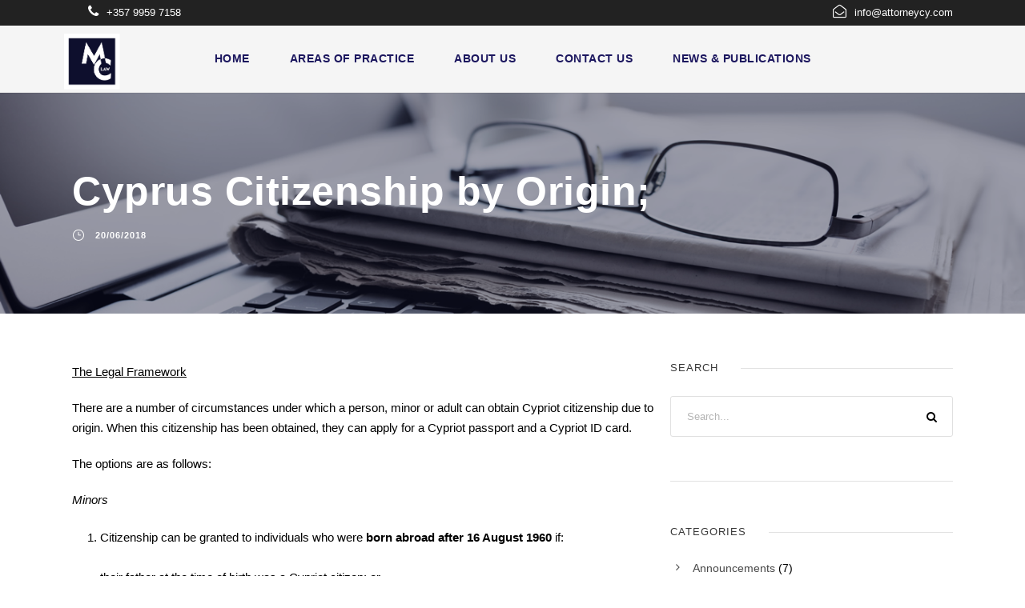

--- FILE ---
content_type: text/html; charset=UTF-8
request_url: https://www.attorneycy.com/cyprus-citizenship-by-origin/
body_size: 12522
content:
<!DOCTYPE html><html lang="en-US" class="no-js"><head><script data-no-optimize="1">var litespeed_docref=sessionStorage.getItem("litespeed_docref");litespeed_docref&&(Object.defineProperty(document,"referrer",{get:function(){return litespeed_docref}}),sessionStorage.removeItem("litespeed_docref"));</script> <meta charset="UTF-8"><meta name="viewport" content="width=device-width, initial-scale=1"><link rel="profile" href="http://gmpg.org/xfn/11"><link rel="pingback" href="https://www.attorneycy.com/xmlrpc.php"><title>Cyprus Citizenship by Origin; &#8211; Maritsa Chatzichristodoulou &amp; Associates LLC</title><meta name='robots' content='max-image-preview:large' /><link rel='dns-prefetch' href='//fonts.googleapis.com' /><link rel="alternate" type="application/rss+xml" title="Maritsa Chatzichristodoulou &amp; Associates LLC &raquo; Feed" href="https://www.attorneycy.com/feed/" /><link rel="alternate" title="oEmbed (JSON)" type="application/json+oembed" href="https://www.attorneycy.com/wp-json/oembed/1.0/embed?url=https%3A%2F%2Fwww.attorneycy.com%2Fcyprus-citizenship-by-origin%2F" /><link rel="alternate" title="oEmbed (XML)" type="text/xml+oembed" href="https://www.attorneycy.com/wp-json/oembed/1.0/embed?url=https%3A%2F%2Fwww.attorneycy.com%2Fcyprus-citizenship-by-origin%2F&#038;format=xml" /><style id='wp-img-auto-sizes-contain-inline-css' type='text/css'>img:is([sizes=auto i],[sizes^="auto," i]){contain-intrinsic-size:3000px 1500px}
/*# sourceURL=wp-img-auto-sizes-contain-inline-css */</style><link data-optimized="2" rel="stylesheet" href="https://www.attorneycy.com/wp-content/litespeed/css/2f4b08e6e705ad73c71bdfbbc35c1cf8.css?ver=ef55e" /><style id='global-styles-inline-css' type='text/css'>:root{--wp--preset--aspect-ratio--square: 1;--wp--preset--aspect-ratio--4-3: 4/3;--wp--preset--aspect-ratio--3-4: 3/4;--wp--preset--aspect-ratio--3-2: 3/2;--wp--preset--aspect-ratio--2-3: 2/3;--wp--preset--aspect-ratio--16-9: 16/9;--wp--preset--aspect-ratio--9-16: 9/16;--wp--preset--color--black: #000000;--wp--preset--color--cyan-bluish-gray: #abb8c3;--wp--preset--color--white: #ffffff;--wp--preset--color--pale-pink: #f78da7;--wp--preset--color--vivid-red: #cf2e2e;--wp--preset--color--luminous-vivid-orange: #ff6900;--wp--preset--color--luminous-vivid-amber: #fcb900;--wp--preset--color--light-green-cyan: #7bdcb5;--wp--preset--color--vivid-green-cyan: #00d084;--wp--preset--color--pale-cyan-blue: #8ed1fc;--wp--preset--color--vivid-cyan-blue: #0693e3;--wp--preset--color--vivid-purple: #9b51e0;--wp--preset--gradient--vivid-cyan-blue-to-vivid-purple: linear-gradient(135deg,rgb(6,147,227) 0%,rgb(155,81,224) 100%);--wp--preset--gradient--light-green-cyan-to-vivid-green-cyan: linear-gradient(135deg,rgb(122,220,180) 0%,rgb(0,208,130) 100%);--wp--preset--gradient--luminous-vivid-amber-to-luminous-vivid-orange: linear-gradient(135deg,rgb(252,185,0) 0%,rgb(255,105,0) 100%);--wp--preset--gradient--luminous-vivid-orange-to-vivid-red: linear-gradient(135deg,rgb(255,105,0) 0%,rgb(207,46,46) 100%);--wp--preset--gradient--very-light-gray-to-cyan-bluish-gray: linear-gradient(135deg,rgb(238,238,238) 0%,rgb(169,184,195) 100%);--wp--preset--gradient--cool-to-warm-spectrum: linear-gradient(135deg,rgb(74,234,220) 0%,rgb(151,120,209) 20%,rgb(207,42,186) 40%,rgb(238,44,130) 60%,rgb(251,105,98) 80%,rgb(254,248,76) 100%);--wp--preset--gradient--blush-light-purple: linear-gradient(135deg,rgb(255,206,236) 0%,rgb(152,150,240) 100%);--wp--preset--gradient--blush-bordeaux: linear-gradient(135deg,rgb(254,205,165) 0%,rgb(254,45,45) 50%,rgb(107,0,62) 100%);--wp--preset--gradient--luminous-dusk: linear-gradient(135deg,rgb(255,203,112) 0%,rgb(199,81,192) 50%,rgb(65,88,208) 100%);--wp--preset--gradient--pale-ocean: linear-gradient(135deg,rgb(255,245,203) 0%,rgb(182,227,212) 50%,rgb(51,167,181) 100%);--wp--preset--gradient--electric-grass: linear-gradient(135deg,rgb(202,248,128) 0%,rgb(113,206,126) 100%);--wp--preset--gradient--midnight: linear-gradient(135deg,rgb(2,3,129) 0%,rgb(40,116,252) 100%);--wp--preset--font-size--small: 13px;--wp--preset--font-size--medium: 20px;--wp--preset--font-size--large: 36px;--wp--preset--font-size--x-large: 42px;--wp--preset--spacing--20: 0.44rem;--wp--preset--spacing--30: 0.67rem;--wp--preset--spacing--40: 1rem;--wp--preset--spacing--50: 1.5rem;--wp--preset--spacing--60: 2.25rem;--wp--preset--spacing--70: 3.38rem;--wp--preset--spacing--80: 5.06rem;--wp--preset--shadow--natural: 6px 6px 9px rgba(0, 0, 0, 0.2);--wp--preset--shadow--deep: 12px 12px 50px rgba(0, 0, 0, 0.4);--wp--preset--shadow--sharp: 6px 6px 0px rgba(0, 0, 0, 0.2);--wp--preset--shadow--outlined: 6px 6px 0px -3px rgb(255, 255, 255), 6px 6px rgb(0, 0, 0);--wp--preset--shadow--crisp: 6px 6px 0px rgb(0, 0, 0);}:where(.is-layout-flex){gap: 0.5em;}:where(.is-layout-grid){gap: 0.5em;}body .is-layout-flex{display: flex;}.is-layout-flex{flex-wrap: wrap;align-items: center;}.is-layout-flex > :is(*, div){margin: 0;}body .is-layout-grid{display: grid;}.is-layout-grid > :is(*, div){margin: 0;}:where(.wp-block-columns.is-layout-flex){gap: 2em;}:where(.wp-block-columns.is-layout-grid){gap: 2em;}:where(.wp-block-post-template.is-layout-flex){gap: 1.25em;}:where(.wp-block-post-template.is-layout-grid){gap: 1.25em;}.has-black-color{color: var(--wp--preset--color--black) !important;}.has-cyan-bluish-gray-color{color: var(--wp--preset--color--cyan-bluish-gray) !important;}.has-white-color{color: var(--wp--preset--color--white) !important;}.has-pale-pink-color{color: var(--wp--preset--color--pale-pink) !important;}.has-vivid-red-color{color: var(--wp--preset--color--vivid-red) !important;}.has-luminous-vivid-orange-color{color: var(--wp--preset--color--luminous-vivid-orange) !important;}.has-luminous-vivid-amber-color{color: var(--wp--preset--color--luminous-vivid-amber) !important;}.has-light-green-cyan-color{color: var(--wp--preset--color--light-green-cyan) !important;}.has-vivid-green-cyan-color{color: var(--wp--preset--color--vivid-green-cyan) !important;}.has-pale-cyan-blue-color{color: var(--wp--preset--color--pale-cyan-blue) !important;}.has-vivid-cyan-blue-color{color: var(--wp--preset--color--vivid-cyan-blue) !important;}.has-vivid-purple-color{color: var(--wp--preset--color--vivid-purple) !important;}.has-black-background-color{background-color: var(--wp--preset--color--black) !important;}.has-cyan-bluish-gray-background-color{background-color: var(--wp--preset--color--cyan-bluish-gray) !important;}.has-white-background-color{background-color: var(--wp--preset--color--white) !important;}.has-pale-pink-background-color{background-color: var(--wp--preset--color--pale-pink) !important;}.has-vivid-red-background-color{background-color: var(--wp--preset--color--vivid-red) !important;}.has-luminous-vivid-orange-background-color{background-color: var(--wp--preset--color--luminous-vivid-orange) !important;}.has-luminous-vivid-amber-background-color{background-color: var(--wp--preset--color--luminous-vivid-amber) !important;}.has-light-green-cyan-background-color{background-color: var(--wp--preset--color--light-green-cyan) !important;}.has-vivid-green-cyan-background-color{background-color: var(--wp--preset--color--vivid-green-cyan) !important;}.has-pale-cyan-blue-background-color{background-color: var(--wp--preset--color--pale-cyan-blue) !important;}.has-vivid-cyan-blue-background-color{background-color: var(--wp--preset--color--vivid-cyan-blue) !important;}.has-vivid-purple-background-color{background-color: var(--wp--preset--color--vivid-purple) !important;}.has-black-border-color{border-color: var(--wp--preset--color--black) !important;}.has-cyan-bluish-gray-border-color{border-color: var(--wp--preset--color--cyan-bluish-gray) !important;}.has-white-border-color{border-color: var(--wp--preset--color--white) !important;}.has-pale-pink-border-color{border-color: var(--wp--preset--color--pale-pink) !important;}.has-vivid-red-border-color{border-color: var(--wp--preset--color--vivid-red) !important;}.has-luminous-vivid-orange-border-color{border-color: var(--wp--preset--color--luminous-vivid-orange) !important;}.has-luminous-vivid-amber-border-color{border-color: var(--wp--preset--color--luminous-vivid-amber) !important;}.has-light-green-cyan-border-color{border-color: var(--wp--preset--color--light-green-cyan) !important;}.has-vivid-green-cyan-border-color{border-color: var(--wp--preset--color--vivid-green-cyan) !important;}.has-pale-cyan-blue-border-color{border-color: var(--wp--preset--color--pale-cyan-blue) !important;}.has-vivid-cyan-blue-border-color{border-color: var(--wp--preset--color--vivid-cyan-blue) !important;}.has-vivid-purple-border-color{border-color: var(--wp--preset--color--vivid-purple) !important;}.has-vivid-cyan-blue-to-vivid-purple-gradient-background{background: var(--wp--preset--gradient--vivid-cyan-blue-to-vivid-purple) !important;}.has-light-green-cyan-to-vivid-green-cyan-gradient-background{background: var(--wp--preset--gradient--light-green-cyan-to-vivid-green-cyan) !important;}.has-luminous-vivid-amber-to-luminous-vivid-orange-gradient-background{background: var(--wp--preset--gradient--luminous-vivid-amber-to-luminous-vivid-orange) !important;}.has-luminous-vivid-orange-to-vivid-red-gradient-background{background: var(--wp--preset--gradient--luminous-vivid-orange-to-vivid-red) !important;}.has-very-light-gray-to-cyan-bluish-gray-gradient-background{background: var(--wp--preset--gradient--very-light-gray-to-cyan-bluish-gray) !important;}.has-cool-to-warm-spectrum-gradient-background{background: var(--wp--preset--gradient--cool-to-warm-spectrum) !important;}.has-blush-light-purple-gradient-background{background: var(--wp--preset--gradient--blush-light-purple) !important;}.has-blush-bordeaux-gradient-background{background: var(--wp--preset--gradient--blush-bordeaux) !important;}.has-luminous-dusk-gradient-background{background: var(--wp--preset--gradient--luminous-dusk) !important;}.has-pale-ocean-gradient-background{background: var(--wp--preset--gradient--pale-ocean) !important;}.has-electric-grass-gradient-background{background: var(--wp--preset--gradient--electric-grass) !important;}.has-midnight-gradient-background{background: var(--wp--preset--gradient--midnight) !important;}.has-small-font-size{font-size: var(--wp--preset--font-size--small) !important;}.has-medium-font-size{font-size: var(--wp--preset--font-size--medium) !important;}.has-large-font-size{font-size: var(--wp--preset--font-size--large) !important;}.has-x-large-font-size{font-size: var(--wp--preset--font-size--x-large) !important;}
/*# sourceURL=global-styles-inline-css */</style><style id='classic-theme-styles-inline-css' type='text/css'>/*! This file is auto-generated */
.wp-block-button__link{color:#fff;background-color:#32373c;border-radius:9999px;box-shadow:none;text-decoration:none;padding:calc(.667em + 2px) calc(1.333em + 2px);font-size:1.125em}.wp-block-file__button{background:#32373c;color:#fff;text-decoration:none}
/*# sourceURL=/wp-includes/css/classic-themes.min.css */</style> <script type="litespeed/javascript" data-src="https://www.attorneycy.com/wp-includes/js/jquery/jquery.min.js" id="jquery-core-js"></script> <link rel="https://api.w.org/" href="https://www.attorneycy.com/wp-json/" /><link rel="alternate" title="JSON" type="application/json" href="https://www.attorneycy.com/wp-json/wp/v2/posts/2761" /><link rel="EditURI" type="application/rsd+xml" title="RSD" href="https://www.attorneycy.com/xmlrpc.php?rsd" /><meta name="generator" content="WordPress 6.9" /><link rel="canonical" href="https://www.attorneycy.com/cyprus-citizenship-by-origin/" /><link rel='shortlink' href='https://www.attorneycy.com/?p=2761' />
 <script type="litespeed/javascript">HappyForms={}</script> <meta name="generator" content="Powered by Slider Revolution 6.7.40 - responsive, Mobile-Friendly Slider Plugin for WordPress with comfortable drag and drop interface." /><link rel="icon" href="https://www.attorneycy.com/wp-content/uploads/2018/04/cropped-MC-LAW-32x32.png" sizes="32x32" /><link rel="icon" href="https://www.attorneycy.com/wp-content/uploads/2018/04/cropped-MC-LAW-192x192.png" sizes="192x192" /><link rel="apple-touch-icon" href="https://www.attorneycy.com/wp-content/uploads/2018/04/cropped-MC-LAW-180x180.png" /><meta name="msapplication-TileImage" content="https://www.attorneycy.com/wp-content/uploads/2018/04/cropped-MC-LAW-270x270.png" /> <script type="litespeed/javascript">function setREVStartSize(e){window.RSIW=window.RSIW===undefined?window.innerWidth:window.RSIW;window.RSIH=window.RSIH===undefined?window.innerHeight:window.RSIH;try{var pw=document.getElementById(e.c).parentNode.offsetWidth,newh;pw=pw===0||isNaN(pw)||(e.l=="fullwidth"||e.layout=="fullwidth")?window.RSIW:pw;e.tabw=e.tabw===undefined?0:parseInt(e.tabw);e.thumbw=e.thumbw===undefined?0:parseInt(e.thumbw);e.tabh=e.tabh===undefined?0:parseInt(e.tabh);e.thumbh=e.thumbh===undefined?0:parseInt(e.thumbh);e.tabhide=e.tabhide===undefined?0:parseInt(e.tabhide);e.thumbhide=e.thumbhide===undefined?0:parseInt(e.thumbhide);e.mh=e.mh===undefined||e.mh==""||e.mh==="auto"?0:parseInt(e.mh,0);if(e.layout==="fullscreen"||e.l==="fullscreen")
newh=Math.max(e.mh,window.RSIH);else{e.gw=Array.isArray(e.gw)?e.gw:[e.gw];for(var i in e.rl)if(e.gw[i]===undefined||e.gw[i]===0)e.gw[i]=e.gw[i-1];e.gh=e.el===undefined||e.el===""||(Array.isArray(e.el)&&e.el.length==0)?e.gh:e.el;e.gh=Array.isArray(e.gh)?e.gh:[e.gh];for(var i in e.rl)if(e.gh[i]===undefined||e.gh[i]===0)e.gh[i]=e.gh[i-1];var nl=new Array(e.rl.length),ix=0,sl;e.tabw=e.tabhide>=pw?0:e.tabw;e.thumbw=e.thumbhide>=pw?0:e.thumbw;e.tabh=e.tabhide>=pw?0:e.tabh;e.thumbh=e.thumbhide>=pw?0:e.thumbh;for(var i in e.rl)nl[i]=e.rl[i]<window.RSIW?0:e.rl[i];sl=nl[0];for(var i in nl)if(sl>nl[i]&&nl[i]>0){sl=nl[i];ix=i}
var m=pw>(e.gw[ix]+e.tabw+e.thumbw)?1:(pw-(e.tabw+e.thumbw))/(e.gw[ix]);newh=(e.gh[ix]*m)+(e.tabh+e.thumbh)}
var el=document.getElementById(e.c);if(el!==null&&el)el.style.height=newh+"px";el=document.getElementById(e.c+"_wrapper");if(el!==null&&el){el.style.height=newh+"px";el.style.display="block"}}catch(e){console.log("Failure at Presize of Slider:"+e)}}</script> <style id="yellow-pencil">/*
	The following CSS codes are created by the YellowPencil plugin.
	https://yellowpencil.waspthemes.com/
*/
header div .clearfix .clearfix .clearfix{top:10px;}.flex-with-active-class .gdlr-core-blog-grid .gdlr-core-blog-grid-frame .gdlr-core-blog-content a{background-color:#0e0f2d;}.gdlr-core-page-builder-body .widget .gdlr-core-widget-box-shortcode{top:-36px;}.clearfix footer div div div{color:#bdc3c7;text-transform:none;}.happyforms-flex .happyforms-input .label{position:relative;top:-8px;color:#2c3e50 !important;font-weight:700 !important;font-size:14px !important;}#happyforms-form-3032 .happyforms-flex #happyforms-3032_select_5-part .happyforms-part-wrap .happyforms-part__el .happyforms-custom-select .happyforms-part__select-wrap select{height:60px !important;}</style><style id='rs-plugin-settings-inline-css' type='text/css'>#rs-demo-id {}
/*# sourceURL=rs-plugin-settings-inline-css */</style></head><body class="wp-singular post-template-default single single-post postid-2761 single-format-standard wp-theme-mc gdlr-core-body non-logged-in infinite-body infinite-body-front infinite-full  infinite-with-sticky-navigation  infinite-blog-style-1  infinite-blockquote-style-1 gdlr-core-link-to-lightbox" data-home-url="https://www.attorneycy.com/" ><div class="infinite-mobile-header-wrap" ><div class="infinite-mobile-header infinite-header-background infinite-style-slide " id="infinite-mobile-header" ><div class="infinite-mobile-header-container infinite-container clearfix" ><div class="infinite-logo  infinite-item-pdlr infinite-mobile-logo-center"><div class="infinite-logo-inner"><a class="" href="https://www.attorneycy.com/" ><img data-lazyloaded="1" src="[data-uri]" data-src="https://www.attorneycy.com/wp-content/uploads/2018/04/logo.png" alt="" width="171" height="171" title="logo" /></a></div></div><div class="infinite-mobile-menu-right" ></div><div class="infinite-mobile-menu-left" ><div class="infinite-mobile-menu" ><a class="infinite-mm-menu-button infinite-mobile-menu-button infinite-mobile-button-hamburger-with-border" href="#infinite-mobile-menu" ><i class="fa fa-bars" ></i></a><div class="infinite-mm-menu-wrap infinite-navigation-font" id="infinite-mobile-menu" data-slide="left" ><ul id="menu-main-navigation" class="m-menu"><li class="menu-item menu-item-type-post_type menu-item-object-page menu-item-3084"><a href="https://www.attorneycy.com/home/">Home</a></li><li class="menu-item menu-item-type-post_type menu-item-object-page menu-item-3082"><a href="https://www.attorneycy.com/areas-of-practice/">Areas of practice</a></li><li class="menu-item menu-item-type-post_type menu-item-object-page menu-item-3083"><a href="https://www.attorneycy.com/about-us/">About Us</a></li><li class="menu-item menu-item-type-post_type menu-item-object-page menu-item-2716"><a href="https://www.attorneycy.com/contact-us/">Contact Us</a></li><li class="menu-item menu-item-type-post_type menu-item-object-page menu-item-2970"><a href="https://www.attorneycy.com/news-publications/">News &#038; Publications</a></li></ul></div></div></div></div></div></div><div class="infinite-body-outer-wrapper "><div class="infinite-body-wrapper clearfix  infinite-with-frame"><div class="infinite-top-bar" ><div class="infinite-top-bar-background" ></div><div class="infinite-top-bar-container infinite-container " ><div class="infinite-top-bar-container-inner clearfix" ><div class="infinite-top-bar-left infinite-item-pdlr"><div class="infinite-top-bar-left-text"><i class="fa fa-phone" style="font-size: 17px ;color: #fff ;margin-left: 20px ;margin-right: 10px ;"  ></i>+357 9959 7158</div></div><div class="infinite-top-bar-right infinite-item-pdlr"><div class="infinite-top-bar-right-text"><i class="fa fa-envelope-open-o" style="font-size: 17px ;color: #fff ;margin-left: 20px ;margin-right: 10px ;"  ></i>info@attorneycy.com</div></div></div></div></div><header class="infinite-header-wrap infinite-header-style-plain  infinite-style-center-menu infinite-sticky-navigation infinite-style-fixed"  ><div class="infinite-header-background" ></div><div class="infinite-header-container  infinite-container"><div class="infinite-header-container-inner clearfix"><div class="infinite-logo  infinite-item-pdlr"><div class="infinite-logo-inner"><a class="" href="https://www.attorneycy.com/" ><img data-lazyloaded="1" src="[data-uri]" data-src="https://www.attorneycy.com/wp-content/uploads/2018/04/logo.png" alt="" width="171" height="171" title="logo" /></a></div></div><div class="infinite-navigation infinite-item-pdlr clearfix infinite-navigation-submenu-indicator " ><div class="infinite-main-menu" id="infinite-main-menu" ><ul id="menu-main-navigation-1" class="sf-menu"><li  class="menu-item menu-item-type-post_type menu-item-object-page menu-item-3084 infinite-normal-menu"><a href="https://www.attorneycy.com/home/">Home</a></li><li  class="menu-item menu-item-type-post_type menu-item-object-page menu-item-3082 infinite-normal-menu"><a href="https://www.attorneycy.com/areas-of-practice/">Areas of practice</a></li><li  class="menu-item menu-item-type-post_type menu-item-object-page menu-item-3083 infinite-normal-menu"><a href="https://www.attorneycy.com/about-us/">About Us</a></li><li  class="menu-item menu-item-type-post_type menu-item-object-page menu-item-2716 infinite-normal-menu"><a href="https://www.attorneycy.com/contact-us/">Contact Us</a></li><li  class="menu-item menu-item-type-post_type menu-item-object-page menu-item-2970 infinite-normal-menu"><a href="https://www.attorneycy.com/news-publications/">News &#038; Publications</a></li></ul></div></div></div></div></header><div class="infinite-page-wrapper" id="infinite-page-wrapper" ><div class="infinite-blog-title-wrap  infinite-style-small" ><div class="infinite-header-transparent-substitute" ></div><div class="infinite-blog-title-top-overlay" ></div><div class="infinite-blog-title-overlay"  ></div><div class="infinite-blog-title-bottom-overlay" ></div><div class="infinite-blog-title-container infinite-container" ><div class="infinite-blog-title-content infinite-item-pdlr"  ><header class="infinite-single-article-head infinite-single-blog-title-style-1 clearfix" ><div class="infinite-single-article-head-right"><h1 class="infinite-single-article-title">Cyprus Citizenship by Origin;</h1><div class="infinite-blog-info-wrapper" ><div class="infinite-blog-info infinite-blog-info-font infinite-blog-info-date post-date updated "><span class="infinite-head" ><i class="icon_clock_alt" ></i></span><a href="https://www.attorneycy.com/2018/06/20/">20/06/2018</a></div></div></div></header></div></div></div><div class="infinite-content-container infinite-container"><div class=" infinite-sidebar-wrap clearfix infinite-line-height-0 infinite-sidebar-style-right" ><div class=" infinite-sidebar-center infinite-column-40 infinite-line-height" ><div class="infinite-content-wrap infinite-item-pdlr clearfix" ><div class="infinite-content-area" ><article id="post-2761" class="post-2761 post type-post status-publish format-standard hentry category-news tag-news"><div class="infinite-single-article clearfix" ><div class="infinite-single-article-content"><p><u>The Legal Framework</u></p><p>There are a number of circumstances under which a person, minor or adult can obtain Cypriot citizenship due to origin. When this citizenship has been obtained, they can apply for a Cypriot passport and a Cypriot ID card.<span id="more-2761"></span></p><p>The options are as follows:</p><p><em>Minors</em></p><ol><li>Citizenship can be granted to individuals who were <strong>born abroad after 16 August 1960 </strong>if:</li></ol><ul><li>their father at the time of birth was a Cypriot citizen; or</li><li>they were born after 11 June 1999 and their mother was a Cypriot citizen at the time of birth.</li></ul><p>The following documents should be submitted under this scenario:</p><ul><li>M121 form (this will be provided by your law firm);</li><li>Translated and duly legalized birth certificate of the minor;</li><li>Translated and duly legalized marriage certificate of the minor’s patents;</li><li>Copy of the minor’s passport;</li><li>Copy of the passports of the parents of the minor;</li><li>Certificate of Registration of the parent who is a Cypriot citizen (where applicable).</li></ul><ol><li>Citizenship can be granted to individuals <strong>born in Cyprus or abroad before 11 June 1999</strong> if:</li></ol><ul><li>their mother is a Cypriot citizen and their father is a foreigner; or</li><li>if they are a minor and their father has acquired Cypriot citizenship after their birth; or</li><li>if they are a minor and their mother or father has acquired Cypriot citizenship by naturalization or registration due to marriage with a Cypriot citizen.</li></ul><p>The following documents should be submitted under this scenario:</p><ul><li>M126 form (this will be provided by your law firm);</li><li>Translated and duly legalized birth certificate of the minor;</li><li>Translated and duly legalized marriage certificate of the minor’s parents;</li><li>Copy of the minor’s passport;</li><li>Copy of the passports of the parents of the minor;</li><li>Certificate of Naturalization of the parent who is a Cypriot citizen (where applicable);</li><li>Two passport sized pictures of the minor;</li><li>Declaration of the parent who is a foreigner consenting to the minor obtaining Cypriot citizenship (this will be provided by your law firm). This declaration is not necessary if the parent who is a Cypriot citizen has obtained a court decision for sole parental care of the minor;</li><li>Certificate of Registration of the Cypriot parent of the minor (applicable when the citizenship is acquired due to marriage with a Cypriot citizen);</li><li>Copy of a certificate of attendance at school in Cyprus of the minor (applicable when the citizenship of the applying parent is acquired due to marriage with a Cypriot citizen);</li><li>Copy of a valid temporary residence permit for the minor (applicable when the citizenship of the applying parent is acquired due to marriage with a Cypriot citizen);</li></ul><p><em>Adults</em></p><ol><li>Citizenship can be granted to individuals who were <strong>born abroad after 16 August 1960</strong> if:</li></ol><ul><li>their father at the time of birth was a Cypriot citizen; or</li><li>they were born after 11 June 1999 and their mother was a Cypriot citizen at the time of birth.</li></ul><p>The following documents should be submitted under this scenario:</p><ul><li>M121 form (this will be provided by your law firm);</li><li>Translated and duly legalized birth certificate of the adult;</li><li>Translated and duly legalized marriage certificate of the adult’s parents;</li><li>Copy of the adult’s passport;</li><li>Copy of the passports of the parents of the adult;</li><li>Certificate of Registration of the parent who is a Cypriot citizen (where applicable).</li></ul><ol><li>Citizenship can be granted to individuals who were <strong>born before 16 August 1960</strong> if:</li></ol><ul><li>they are a citizen of the UK and its former colonies; and</li><li>they originate from Cyprus on the male side; and</li><li>they reside permanently abroad.</li></ul><p>The following documents should be submitted under this scenario:</p><ul><li>M71 (this will be provided by your law firm);</li><li>Translated and duly legalized birth certificate of the adult;</li><li>Translated and duly legalized birth certificate of the adult’s father;</li><li>Copy of the adult’s passport.</li></ul><ol><li>Citizenship can be granted to individuals who were <strong>born before 16 August 1960</strong> if:</li></ol><ul><li>they originate from Cyprus on the male side; and</li><li>they reside permanently abroad or in the Republic.</li></ul><p>The following documents should be submitted under this scenario:</p><ul><li>M72 (this will be provided by your law firm);</li><li>Translated and duly legalized birth certificate of the adult;</li><li>Translated and duly legalized birth certificate of the adult’s father;</li><li>Copy of the adult’s passport.</li></ul><ol><li>Citizenship can be granted to individuals who were <strong>born after 16 August 1960</strong> if:</li></ol><ul><li>they have a mother who is a Cypriot citizen and a father who is a foreigner; or</li><li>they originate from a person who became a British citizen based on the Annexation of Cyprus Orders in Council 1914-1943; or</li><li>they originate from a person born in Cyprus after 5 November 1914 but prior to 16 August 1960.</li></ul><p>The following documents should be submitted under this scenario:</p><ul><li>M123 form, in duplicate (this will be provided by your law firm);</li><li>Translated and duly legalized birth certificate of the adult;</li><li>Translated and duly legalized marriage certificate of the adult’s parents;</li><li>Copy of the adult’s passport;</li><li>Copy of the passports of the parents of adult;</li><li>Certificate of Registration of the parent who is a Cypriot citizen (where applicable).</li></ul><ol><li>Citizenship can be granted to individuals who were <strong>born before 16 August 1960</strong> if:</li></ol><ul><li>they are a British citizen; or</li><li>they are a citizen of any state of the Commonwealth and they have completed one year of legal residence in Cyprus.</li></ul><p>The following documents should be submitted under this scenario:</p><ul><li>M124 form, in duplicate (this will be provided by your law firm);</li><li>Certificate of clean criminal record from Cyprus of the applicant;</li><li>Copy of the adult’s passport.</li></ul><p><u>Acquisition of passport and ID card</u></p><p>Once the relevant certificate of becoming a Cypriot citizen has been obtain (Certificate of Naturalization, Consular Birth Certificate, etc.) the individual may proceed to request the issuance of a Cypriot passport and ID card.</p><p>The following documents are required:</p><ul><li>M.9G/T Form (this will be provided by your law firm);</li><li>Application from for ID card (this will be provided by your law firm);</li><li>Translated and duly legalized birth certificate;</li><li>Translated and duly legalized marriage certificate;</li><li>Certificate of becoming a Cypriot citizen.</li></ul><p>Note that all documents issued by a foreign authority should be legalized by Apostille, in the event that the issuing country has signed The Hague Convention. In the event that the issuing country has not signed The Hague Convention, the documents should be duly legalized by the Ministry of Foreign Affairs of the issuing country and the Embassy of Cyprus in the issuing country.</p><p>This memo is meant as a guideline. Any changes in procedure or law may not be incorporated herein. We advise that you contact Maritsa Chatzichristodoulou &amp; Associates LLC at <a href="mailto:info@attorneycy.com">info@attorneycy.com</a> for further information and custom advise to your particular circumstances</p></div></div></article></div><div class="infinite-page-builder-wrap infinite-item-rvpdlr" ></div></div></div><div class=" infinite-sidebar-right infinite-column-20 infinite-line-height infinite-line-height" ><div class="infinite-sidebar-area infinite-item-pdlr" ><div id="search-3" class="widget widget_search infinite-widget"><h3 class="infinite-widget-title"><span class="infinite-widget-head-text">Search</span><span class="infinite-widget-head-divider"></span></h3><span class="clear"></span><form role="search" method="get" class="search-form" action="https://www.attorneycy.com/">
<input type="search" class="search-field" placeholder="Search..." value="" name="s" />
<input type="submit" class="search-submit" value="Search" /></form></div><div id="text-2" class="widget widget_text infinite-widget"><div class="textwidget"><hr></div></div><div id="categories-3" class="widget widget_categories infinite-widget"><h3 class="infinite-widget-title"><span class="infinite-widget-head-text">Categories</span><span class="infinite-widget-head-divider"></span></h3><span class="clear"></span><ul><li class="cat-item cat-item-60"><a href="https://www.attorneycy.com/category/announcements/">Announcements</a> (7)</li><li class="cat-item cat-item-53"><a href="https://www.attorneycy.com/category/news/">News</a> (13)</li><li class="cat-item cat-item-62"><a href="https://www.attorneycy.com/category/updates/">Updates</a> (6)</li></ul></div><div id="calendar-2" class="widget widget_calendar infinite-widget"><h3 class="infinite-widget-title"><span class="infinite-widget-head-text">Calendar</span><span class="infinite-widget-head-divider"></span></h3><span class="clear"></span><div id="calendar_wrap" class="calendar_wrap"><table id="wp-calendar" class="wp-calendar-table"><caption>February 2026</caption><thead><tr><th scope="col" aria-label="Monday">M</th><th scope="col" aria-label="Tuesday">T</th><th scope="col" aria-label="Wednesday">W</th><th scope="col" aria-label="Thursday">T</th><th scope="col" aria-label="Friday">F</th><th scope="col" aria-label="Saturday">S</th><th scope="col" aria-label="Sunday">S</th></tr></thead><tbody><tr><td colspan="6" class="pad">&nbsp;</td><td>1</td></tr><tr><td id="today">2</td><td>3</td><td>4</td><td>5</td><td>6</td><td>7</td><td>8</td></tr><tr><td>9</td><td>10</td><td>11</td><td>12</td><td>13</td><td>14</td><td>15</td></tr><tr><td>16</td><td>17</td><td>18</td><td>19</td><td>20</td><td>21</td><td>22</td></tr><tr><td>23</td><td>24</td><td>25</td><td>26</td><td>27</td><td>28</td><td class="pad" colspan="1">&nbsp;</td></tr></tbody></table><nav aria-label="Previous and next months" class="wp-calendar-nav">
<span class="wp-calendar-nav-prev"><a href="https://www.attorneycy.com/2020/08/">&laquo; Aug</a></span>
<span class="pad">&nbsp;</span>
<span class="wp-calendar-nav-next">&nbsp;</span></nav></div></div><div id="text-3" class="widget widget_text infinite-widget"><div class="textwidget"><hr></div></div><div id="tag_cloud-2" class="widget widget_tag_cloud infinite-widget"><h3 class="infinite-widget-title"><span class="infinite-widget-head-text">Tags</span><span class="infinite-widget-head-divider"></span></h3><span class="clear"></span><div class="tagcloud"><a href="https://www.attorneycy.com/tag/announcements/" class="tag-cloud-link tag-link-61 tag-link-position-1" style="font-size: 12.2pt;" aria-label="Announcements (2 items)">Announcements<span class="tag-link-count"> (2)</span></a>
<a href="https://www.attorneycy.com/tag/bonds/" class="tag-cloud-link tag-link-71 tag-link-position-2" style="font-size: 8pt;" aria-label="Bonds (1 item)">Bonds<span class="tag-link-count"> (1)</span></a>
<a href="https://www.attorneycy.com/tag/brexit/" class="tag-cloud-link tag-link-67 tag-link-position-3" style="font-size: 8pt;" aria-label="Brexit (1 item)">Brexit<span class="tag-link-count"> (1)</span></a>
<a href="https://www.attorneycy.com/tag/cyprus-investment-programme/" class="tag-cloud-link tag-link-66 tag-link-position-4" style="font-size: 17.333333333333pt;" aria-label="Cyprus Investment Programme (4 items)">Cyprus Investment Programme<span class="tag-link-count"> (4)</span></a>
<a href="https://www.attorneycy.com/tag/cyprus-investment-scheme/" class="tag-cloud-link tag-link-68 tag-link-position-5" style="font-size: 8pt;" aria-label="Cyprus Investment Scheme (1 item)">Cyprus Investment Scheme<span class="tag-link-count"> (1)</span></a>
<a href="https://www.attorneycy.com/tag/government/" class="tag-cloud-link tag-link-72 tag-link-position-6" style="font-size: 8pt;" aria-label="Government (1 item)">Government<span class="tag-link-count"> (1)</span></a>
<a href="https://www.attorneycy.com/tag/greek-golden-visa/" class="tag-cloud-link tag-link-70 tag-link-position-7" style="font-size: 8pt;" aria-label="Greek Golden Visa (1 item)">Greek Golden Visa<span class="tag-link-count"> (1)</span></a>
<a href="https://www.attorneycy.com/tag/news/" class="tag-cloud-link tag-link-12 tag-link-position-8" style="font-size: 20.833333333333pt;" aria-label="News (6 items)">News<span class="tag-link-count"> (6)</span></a>
<a href="https://www.attorneycy.com/tag/property/" class="tag-cloud-link tag-link-69 tag-link-position-9" style="font-size: 8pt;" aria-label="Property (1 item)">Property<span class="tag-link-count"> (1)</span></a>
<a href="https://www.attorneycy.com/tag/updates/" class="tag-cloud-link tag-link-63 tag-link-position-10" style="font-size: 22pt;" aria-label="Updates (7 items)">Updates<span class="tag-link-count"> (7)</span></a></div></div></div></div></div></div></div><footer><div class="infinite-copyright-wrapper" ><div class="infinite-copyright-container infinite-container"><div class="infinite-copyright-text infinite-item-pdlr">Copyright © Maritsa Chatzichristodoulou & Associates LLC, all rights reserved | <a href="https://www.attorneycy.com/terms-of-use/">Terms of use</a></div></div></div></footer></div></div> <script type="litespeed/javascript">window.RS_MODULES=window.RS_MODULES||{};window.RS_MODULES.modules=window.RS_MODULES.modules||{};window.RS_MODULES.waiting=window.RS_MODULES.waiting||[];window.RS_MODULES.defered=!1;window.RS_MODULES.moduleWaiting=window.RS_MODULES.moduleWaiting||{};window.RS_MODULES.type='compiled'</script> <script type="speculationrules">{"prefetch":[{"source":"document","where":{"and":[{"href_matches":"/*"},{"not":{"href_matches":["/wp-*.php","/wp-admin/*","/wp-content/uploads/*","/wp-content/*","/wp-content/plugins/*","/wp-content/themes/mc/*","/*\\?(.+)"]}},{"not":{"selector_matches":"a[rel~=\"nofollow\"]"}},{"not":{"selector_matches":".no-prefetch, .no-prefetch a"}}]},"eagerness":"conservative"}]}</script> <script id="gdlr-core-page-builder-js-extra" type="litespeed/javascript">var gdlr_core_pbf={"admin":"","video":{"width":"640","height":"360"},"ajax_url":"https://www.attorneycy.com/wp-admin/admin-ajax.php","ilightbox_skin":"dark"}</script> <script id="nsc_bar_nice-cookie-consent_js-js-after" type="litespeed/javascript">window.addEventListener("load",function(){window.cookieconsent.initialise({"content":{"deny":"Deny","dismiss":"Got it","allow":"Allow","link":"Terms of use &amp; Privacy Policy","href":"https:\/\/www.attorneycy.com\/terms-of-use\/","message":"This website uses cookies to ensure you get the best experience on our website.","savesettings":"Save Settings"},"type":"info","palette":{"popup":{"background":"#0E0F2D","text":"#fff"},"button":{"background":"#fff","text":"#0E0F2D","border":""},"switches":{"background":"","backgroundChecked":"","switch":"","text":""}},"position":"bottom","theme":"block","cookietypes":[{"label":"Technical","checked":"","disabled":"disabled","cookie_suffix":"tech"},{"label":"Marketing","checked":"checked","disabled":"","cookie_suffix":"marketing"}],"revokable":!0,"customizedFont":"","setDiffDefaultCookiesFirstPV":"0","blockScreen":"0","makeButtonsEqual":"1","cookie":{"name":"cookieconsent_status","domain":"","expiryDays":"30"},"dataLayerName":"dataLayer"})})</script> <script data-no-optimize="1">window.lazyLoadOptions=Object.assign({},{threshold:300},window.lazyLoadOptions||{});!function(t,e){"object"==typeof exports&&"undefined"!=typeof module?module.exports=e():"function"==typeof define&&define.amd?define(e):(t="undefined"!=typeof globalThis?globalThis:t||self).LazyLoad=e()}(this,function(){"use strict";function e(){return(e=Object.assign||function(t){for(var e=1;e<arguments.length;e++){var n,a=arguments[e];for(n in a)Object.prototype.hasOwnProperty.call(a,n)&&(t[n]=a[n])}return t}).apply(this,arguments)}function o(t){return e({},at,t)}function l(t,e){return t.getAttribute(gt+e)}function c(t){return l(t,vt)}function s(t,e){return function(t,e,n){e=gt+e;null!==n?t.setAttribute(e,n):t.removeAttribute(e)}(t,vt,e)}function i(t){return s(t,null),0}function r(t){return null===c(t)}function u(t){return c(t)===_t}function d(t,e,n,a){t&&(void 0===a?void 0===n?t(e):t(e,n):t(e,n,a))}function f(t,e){et?t.classList.add(e):t.className+=(t.className?" ":"")+e}function _(t,e){et?t.classList.remove(e):t.className=t.className.replace(new RegExp("(^|\\s+)"+e+"(\\s+|$)")," ").replace(/^\s+/,"").replace(/\s+$/,"")}function g(t){return t.llTempImage}function v(t,e){!e||(e=e._observer)&&e.unobserve(t)}function b(t,e){t&&(t.loadingCount+=e)}function p(t,e){t&&(t.toLoadCount=e)}function n(t){for(var e,n=[],a=0;e=t.children[a];a+=1)"SOURCE"===e.tagName&&n.push(e);return n}function h(t,e){(t=t.parentNode)&&"PICTURE"===t.tagName&&n(t).forEach(e)}function a(t,e){n(t).forEach(e)}function m(t){return!!t[lt]}function E(t){return t[lt]}function I(t){return delete t[lt]}function y(e,t){var n;m(e)||(n={},t.forEach(function(t){n[t]=e.getAttribute(t)}),e[lt]=n)}function L(a,t){var o;m(a)&&(o=E(a),t.forEach(function(t){var e,n;e=a,(t=o[n=t])?e.setAttribute(n,t):e.removeAttribute(n)}))}function k(t,e,n){f(t,e.class_loading),s(t,st),n&&(b(n,1),d(e.callback_loading,t,n))}function A(t,e,n){n&&t.setAttribute(e,n)}function O(t,e){A(t,rt,l(t,e.data_sizes)),A(t,it,l(t,e.data_srcset)),A(t,ot,l(t,e.data_src))}function w(t,e,n){var a=l(t,e.data_bg_multi),o=l(t,e.data_bg_multi_hidpi);(a=nt&&o?o:a)&&(t.style.backgroundImage=a,n=n,f(t=t,(e=e).class_applied),s(t,dt),n&&(e.unobserve_completed&&v(t,e),d(e.callback_applied,t,n)))}function x(t,e){!e||0<e.loadingCount||0<e.toLoadCount||d(t.callback_finish,e)}function M(t,e,n){t.addEventListener(e,n),t.llEvLisnrs[e]=n}function N(t){return!!t.llEvLisnrs}function z(t){if(N(t)){var e,n,a=t.llEvLisnrs;for(e in a){var o=a[e];n=e,o=o,t.removeEventListener(n,o)}delete t.llEvLisnrs}}function C(t,e,n){var a;delete t.llTempImage,b(n,-1),(a=n)&&--a.toLoadCount,_(t,e.class_loading),e.unobserve_completed&&v(t,n)}function R(i,r,c){var l=g(i)||i;N(l)||function(t,e,n){N(t)||(t.llEvLisnrs={});var a="VIDEO"===t.tagName?"loadeddata":"load";M(t,a,e),M(t,"error",n)}(l,function(t){var e,n,a,o;n=r,a=c,o=u(e=i),C(e,n,a),f(e,n.class_loaded),s(e,ut),d(n.callback_loaded,e,a),o||x(n,a),z(l)},function(t){var e,n,a,o;n=r,a=c,o=u(e=i),C(e,n,a),f(e,n.class_error),s(e,ft),d(n.callback_error,e,a),o||x(n,a),z(l)})}function T(t,e,n){var a,o,i,r,c;t.llTempImage=document.createElement("IMG"),R(t,e,n),m(c=t)||(c[lt]={backgroundImage:c.style.backgroundImage}),i=n,r=l(a=t,(o=e).data_bg),c=l(a,o.data_bg_hidpi),(r=nt&&c?c:r)&&(a.style.backgroundImage='url("'.concat(r,'")'),g(a).setAttribute(ot,r),k(a,o,i)),w(t,e,n)}function G(t,e,n){var a;R(t,e,n),a=e,e=n,(t=Et[(n=t).tagName])&&(t(n,a),k(n,a,e))}function D(t,e,n){var a;a=t,(-1<It.indexOf(a.tagName)?G:T)(t,e,n)}function S(t,e,n){var a;t.setAttribute("loading","lazy"),R(t,e,n),a=e,(e=Et[(n=t).tagName])&&e(n,a),s(t,_t)}function V(t){t.removeAttribute(ot),t.removeAttribute(it),t.removeAttribute(rt)}function j(t){h(t,function(t){L(t,mt)}),L(t,mt)}function F(t){var e;(e=yt[t.tagName])?e(t):m(e=t)&&(t=E(e),e.style.backgroundImage=t.backgroundImage)}function P(t,e){var n;F(t),n=e,r(e=t)||u(e)||(_(e,n.class_entered),_(e,n.class_exited),_(e,n.class_applied),_(e,n.class_loading),_(e,n.class_loaded),_(e,n.class_error)),i(t),I(t)}function U(t,e,n,a){var o;n.cancel_on_exit&&(c(t)!==st||"IMG"===t.tagName&&(z(t),h(o=t,function(t){V(t)}),V(o),j(t),_(t,n.class_loading),b(a,-1),i(t),d(n.callback_cancel,t,e,a)))}function $(t,e,n,a){var o,i,r=(i=t,0<=bt.indexOf(c(i)));s(t,"entered"),f(t,n.class_entered),_(t,n.class_exited),o=t,i=a,n.unobserve_entered&&v(o,i),d(n.callback_enter,t,e,a),r||D(t,n,a)}function q(t){return t.use_native&&"loading"in HTMLImageElement.prototype}function H(t,o,i){t.forEach(function(t){return(a=t).isIntersecting||0<a.intersectionRatio?$(t.target,t,o,i):(e=t.target,n=t,a=o,t=i,void(r(e)||(f(e,a.class_exited),U(e,n,a,t),d(a.callback_exit,e,n,t))));var e,n,a})}function B(e,n){var t;tt&&!q(e)&&(n._observer=new IntersectionObserver(function(t){H(t,e,n)},{root:(t=e).container===document?null:t.container,rootMargin:t.thresholds||t.threshold+"px"}))}function J(t){return Array.prototype.slice.call(t)}function K(t){return t.container.querySelectorAll(t.elements_selector)}function Q(t){return c(t)===ft}function W(t,e){return e=t||K(e),J(e).filter(r)}function X(e,t){var n;(n=K(e),J(n).filter(Q)).forEach(function(t){_(t,e.class_error),i(t)}),t.update()}function t(t,e){var n,a,t=o(t);this._settings=t,this.loadingCount=0,B(t,this),n=t,a=this,Y&&window.addEventListener("online",function(){X(n,a)}),this.update(e)}var Y="undefined"!=typeof window,Z=Y&&!("onscroll"in window)||"undefined"!=typeof navigator&&/(gle|ing|ro)bot|crawl|spider/i.test(navigator.userAgent),tt=Y&&"IntersectionObserver"in window,et=Y&&"classList"in document.createElement("p"),nt=Y&&1<window.devicePixelRatio,at={elements_selector:".lazy",container:Z||Y?document:null,threshold:300,thresholds:null,data_src:"src",data_srcset:"srcset",data_sizes:"sizes",data_bg:"bg",data_bg_hidpi:"bg-hidpi",data_bg_multi:"bg-multi",data_bg_multi_hidpi:"bg-multi-hidpi",data_poster:"poster",class_applied:"applied",class_loading:"litespeed-loading",class_loaded:"litespeed-loaded",class_error:"error",class_entered:"entered",class_exited:"exited",unobserve_completed:!0,unobserve_entered:!1,cancel_on_exit:!0,callback_enter:null,callback_exit:null,callback_applied:null,callback_loading:null,callback_loaded:null,callback_error:null,callback_finish:null,callback_cancel:null,use_native:!1},ot="src",it="srcset",rt="sizes",ct="poster",lt="llOriginalAttrs",st="loading",ut="loaded",dt="applied",ft="error",_t="native",gt="data-",vt="ll-status",bt=[st,ut,dt,ft],pt=[ot],ht=[ot,ct],mt=[ot,it,rt],Et={IMG:function(t,e){h(t,function(t){y(t,mt),O(t,e)}),y(t,mt),O(t,e)},IFRAME:function(t,e){y(t,pt),A(t,ot,l(t,e.data_src))},VIDEO:function(t,e){a(t,function(t){y(t,pt),A(t,ot,l(t,e.data_src))}),y(t,ht),A(t,ct,l(t,e.data_poster)),A(t,ot,l(t,e.data_src)),t.load()}},It=["IMG","IFRAME","VIDEO"],yt={IMG:j,IFRAME:function(t){L(t,pt)},VIDEO:function(t){a(t,function(t){L(t,pt)}),L(t,ht),t.load()}},Lt=["IMG","IFRAME","VIDEO"];return t.prototype={update:function(t){var e,n,a,o=this._settings,i=W(t,o);{if(p(this,i.length),!Z&&tt)return q(o)?(e=o,n=this,i.forEach(function(t){-1!==Lt.indexOf(t.tagName)&&S(t,e,n)}),void p(n,0)):(t=this._observer,o=i,t.disconnect(),a=t,void o.forEach(function(t){a.observe(t)}));this.loadAll(i)}},destroy:function(){this._observer&&this._observer.disconnect(),K(this._settings).forEach(function(t){I(t)}),delete this._observer,delete this._settings,delete this.loadingCount,delete this.toLoadCount},loadAll:function(t){var e=this,n=this._settings;W(t,n).forEach(function(t){v(t,e),D(t,n,e)})},restoreAll:function(){var e=this._settings;K(e).forEach(function(t){P(t,e)})}},t.load=function(t,e){e=o(e);D(t,e)},t.resetStatus=function(t){i(t)},t}),function(t,e){"use strict";function n(){e.body.classList.add("litespeed_lazyloaded")}function a(){console.log("[LiteSpeed] Start Lazy Load"),o=new LazyLoad(Object.assign({},t.lazyLoadOptions||{},{elements_selector:"[data-lazyloaded]",callback_finish:n})),i=function(){o.update()},t.MutationObserver&&new MutationObserver(i).observe(e.documentElement,{childList:!0,subtree:!0,attributes:!0})}var o,i;t.addEventListener?t.addEventListener("load",a,!1):t.attachEvent("onload",a)}(window,document);</script><script data-no-optimize="1">window.litespeed_ui_events=window.litespeed_ui_events||["mouseover","click","keydown","wheel","touchmove","touchstart"];var urlCreator=window.URL||window.webkitURL;function litespeed_load_delayed_js_force(){console.log("[LiteSpeed] Start Load JS Delayed"),litespeed_ui_events.forEach(e=>{window.removeEventListener(e,litespeed_load_delayed_js_force,{passive:!0})}),document.querySelectorAll("iframe[data-litespeed-src]").forEach(e=>{e.setAttribute("src",e.getAttribute("data-litespeed-src"))}),"loading"==document.readyState?window.addEventListener("DOMContentLoaded",litespeed_load_delayed_js):litespeed_load_delayed_js()}litespeed_ui_events.forEach(e=>{window.addEventListener(e,litespeed_load_delayed_js_force,{passive:!0})});async function litespeed_load_delayed_js(){let t=[];for(var d in document.querySelectorAll('script[type="litespeed/javascript"]').forEach(e=>{t.push(e)}),t)await new Promise(e=>litespeed_load_one(t[d],e));document.dispatchEvent(new Event("DOMContentLiteSpeedLoaded")),window.dispatchEvent(new Event("DOMContentLiteSpeedLoaded"))}function litespeed_load_one(t,e){console.log("[LiteSpeed] Load ",t);var d=document.createElement("script");d.addEventListener("load",e),d.addEventListener("error",e),t.getAttributeNames().forEach(e=>{"type"!=e&&d.setAttribute("data-src"==e?"src":e,t.getAttribute(e))});let a=!(d.type="text/javascript");!d.src&&t.textContent&&(d.src=litespeed_inline2src(t.textContent),a=!0),t.after(d),t.remove(),a&&e()}function litespeed_inline2src(t){try{var d=urlCreator.createObjectURL(new Blob([t.replace(/^(?:<!--)?(.*?)(?:-->)?$/gm,"$1")],{type:"text/javascript"}))}catch(e){d="data:text/javascript;base64,"+btoa(t.replace(/^(?:<!--)?(.*?)(?:-->)?$/gm,"$1"))}return d}</script><script data-no-optimize="1">var litespeed_vary=document.cookie.replace(/(?:(?:^|.*;\s*)_lscache_vary\s*\=\s*([^;]*).*$)|^.*$/,"");litespeed_vary||fetch("/wp-content/plugins/litespeed-cache/guest.vary.php",{method:"POST",cache:"no-cache",redirect:"follow"}).then(e=>e.json()).then(e=>{console.log(e),e.hasOwnProperty("reload")&&"yes"==e.reload&&(sessionStorage.setItem("litespeed_docref",document.referrer),window.location.reload(!0))});</script><script data-optimized="1" type="litespeed/javascript" data-src="https://www.attorneycy.com/wp-content/litespeed/js/14b4232196cce11de86471efff1b6901.js?ver=ef55e"></script></body></html>
<!-- Page optimized by LiteSpeed Cache @2026-02-02 20:44:27 -->

<!-- Page cached by LiteSpeed Cache 7.7 on 2026-02-02 20:44:27 -->
<!-- Guest Mode -->
<!-- QUIC.cloud UCSS in queue -->